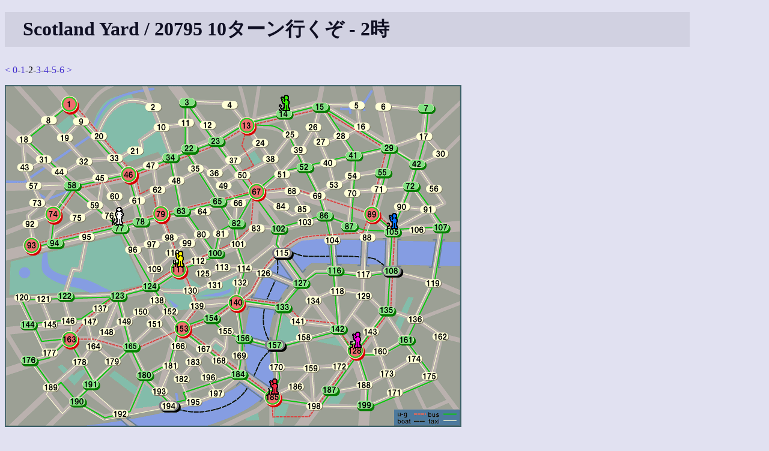

--- FILE ---
content_type: text/html
request_url: https://shinh.skr.jp/syard/syard.cgi?yid=20795&hour=2
body_size: 5401
content:
<!DOCTYPE html PUBLIC "-//W3C//DTD HTML 4.01 Transitional//EN">
<html lang="ja">

<head>
 <meta http-equiv="CONTENT-TYPE" CONTENT="text/html; charset=euc-jp">
 <title>Scotland Yard</title>
 <link rel="INDEX" href=".">
 <link rel="stylesheet" type="text/css" href="/site.css">
 <script type="text/javascript" src="script.js"> </script>
 <META HTTP-EQUIV="Content-Style-Type" CONTENT="text/css">
</head>

<body>
<h1>Scotland Yard / 20795 10ターン行くぞ - 2時</h1><p><a href="syard.cgi?yid=20795&hour=1">&lt;</a> <a href="syard.cgi?yid=20795&hour=0">0</a>-<a href="syard.cgi?yid=20795&hour=1">1</a>-2-<a href="syard.cgi?yid=20795&hour=3">3</a>-<a href="syard.cgi?yid=20795&hour=4">4</a>-<a href="syard.cgi?yid=20795&hour=5">5</a>-<a href="syard.cgi?yid=20795">6</a> <a href="syard.cgi?yid=20795&hour=3">&gt;</a></p><img name="map" src="data/default/map.png" alt="yard"  style="display:inline; position:relative; z-index:1; " onClick="queryMap(event, 20795, null)"><br><img src="data/player0.gif" style="display:inline; position:relative; z-index:2; left:177px; top:-368px;"  alt="るる"><img src="data/player1.gif" style="display:inline; position:relative; z-index:2; left:415px; top:-85px;"  alt="ぶるーす"><img src="data/player2.gif" style="display:inline; position:relative; z-index:2; left:593px; top:-361px;"  alt="すのうまん"><img src="data/player3.gif" style="display:inline; position:relative; z-index:2; left:392px; top:-558px;"  alt="Yanatan"><img src="data/player4.gif" style="display:inline; position:relative; z-index:2; left:195px; top:-298px;"  alt="レイトン"><img src="data/player5.gif" style="display:inline; position:relative; z-index:2; left:469px; top:-163px;"  alt="まさと"><br><img src="data/box_taxi.gif" style="display:none; position:relative; z-index:3; " alt="taxi" id="taxi0"><img src="data/box_taxi.gif" style="display:none; position:relative; z-index:3; " alt="taxi" id="taxi1"><img src="data/box_taxi.gif" style="display:none; position:relative; z-index:3; " alt="taxi" id="taxi2"><img src="data/box_taxi.gif" style="display:none; position:relative; z-index:3; " alt="taxi" id="taxi3"><img src="data/box_taxi.gif" style="display:none; position:relative; z-index:3; " alt="taxi" id="taxi4"><img src="data/box_taxi.gif" style="display:none; position:relative; z-index:3; " alt="taxi" id="taxi5"><img src="data/box_taxi.gif" style="display:none; position:relative; z-index:3; " alt="taxi" id="taxi6"><img src="data/box_bus.gif" style="display:none; position:relative; z-index:3;" alt="bus" id="bus0"><img src="data/box_bus.gif" style="display:none; position:relative; z-index:3;" alt="bus" id="bus1"><img src="data/box_bus.gif" style="display:none; position:relative; z-index:3;" alt="bus" id="bus2"><img src="data/box_bus.gif" style="display:none; position:relative; z-index:3;" alt="bus" id="bus3"><img src="data/box_bus.gif" style="display:none; position:relative; z-index:3;" alt="bus" id="bus4"><img src="data/box_ug.gif" style="display:none; position:relative; z-index:3;" alt="ug" id="ug0"><img src="data/box_ug.gif" style="display:none; position:relative; z-index:3;" alt="ug" id="ug1"><img src="data/box_ug.gif" style="display:none; position:relative; z-index:3;" alt="ug" id="ug2"><img src="data/box_ug.gif" style="display:none; position:relative; z-index:3;" alt="ug" id="ug3"><br><p><table border="1"><tr><th>時間</th><th><img src="data/player0.gif">るる<br><font color="#000000">18</font>/<font color="#1ec81e">15</font>/<font color="#ff0000">11</font>/3</th><th><img src="data/player1.gif">ぶるーす<br><font color="#000000">8</font>/<font color="#1ec81e">6</font>/<font color="#ff0000">3</font></th><th><img src="data/player2.gif">すのうまん<br><font color="#000000">7</font>/<font color="#1ec81e">8</font>/<font color="#ff0000">2</font></th><th><img src="data/player3.gif">Yanatan<br><font color="#000000">8</font>/<font color="#1ec81e">6</font>/<font color="#ff0000">3</font></th><th><img src="data/player4.gif">レイトン<br><font color="#000000">9</font>/<font color="#1ec81e">5</font>/<font color="#ff0000">3</font></th><th><img src="data/player5.gif">まさと<br><font color="#000000">9</font>/<font color="#1ec81e">6</font>/<font color="#ff0000">2</font></th></tr><tr><td>0</td><td>138</td><td>197</td><td>91</td><td>29</td><td>112</td><td>198</td></tr><tr><td>1</td><td>TAXI - 124</td><td>TAXI - 184</td><td>TAXI - 90</td><td>BUS - 15</td><td>TAXI - 100</td><td>TAXI - 187</td></tr><tr><td>2</td><td>BUS - 77</td><td>TAXI - 185</td><td>TAXI - 105</td><td>TAXI - 14</td><td>BUS - 111</td><td>BUS - 128</td></tr><tr><td>3</td><td>BUS - 94</td><td>U-GROUND - 153</td><td>TAXI - 89</td><td>TAXI - 13</td><td>U-GROUND - 163</td><td>U-GROUND - 140</td></tr><tr><td>4</td><td>BLACK - 77</td><td>BUS - 124</td><td>U-GROUND - 67</td><td>U-GROUND - 46</td><td>BUS - 144</td><td>U-GROUND - 153</td></tr><tr><td>5</td><td>BLACK - 78</td><td>BUS - 77</td><td>U-GROUND - 79</td><td>BUS - 78</td><td>BUS - 122</td><td>BUS - 124</td></tr><tr><td>6</td><td> - </td><td> - </td><td> - </td><td> - </td><td> - </td><td> - </td></tr></table></p><p><p>ログイン</p>
<form action="syard.cgi" method="GET">
<input type="hidden" name="cmd" value="login">
ユーザ名: <input name="userid" size="10">
パスワード: <input type="password" name="passwd" size="10">
<input type="submit" value="ログイン">
<input type="hidden" name="yid" value="20795"></form></p>
<hr>
<p>
<a href="./">トップページへ</a>
</p>

</body></html>